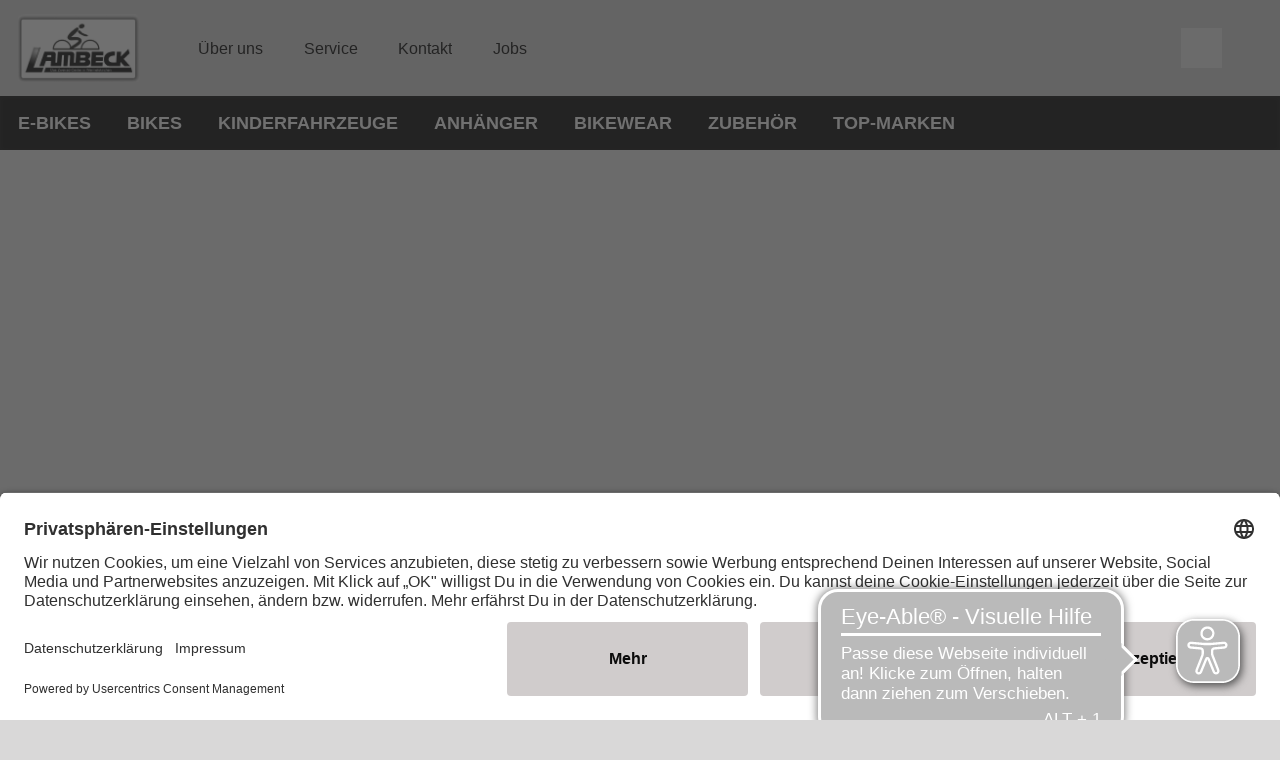

--- FILE ---
content_type: application/javascript
request_url: https://cdn.eye-able.com/configs/www.zeg.de.js
body_size: 389
content:
var eyeAble_pluginConfig = {"azureDemoMode":false,"customFunctionPosition":{"Bluefilter":"Main","Darkmode":"Main","TabNavi":"More","ColorCorrection":"Main","HideImages":"Main","LargeCursor":"More","StopAnimation":"More"},"disableZoom":false,"license":{"www.zeg.de":"cc6639421d98c0a1lyqtofdk=",".*":"6c471c39a5a482bdlyqtofdkg"},"mainIconAlt":2,"precisePosition":true,"topPosition":"86%","rightPosition":"40px","mobileBottomPosition":"30px","mobileRightPosition":"24px","sidePosition":"right","mobileSidePosition":"right","iconSize":"64px","mobileIconSize":"44px","customIconColor":"#bababa","customBackgroundColor":"#bababa","externalLogoUrl":"","externalToolbarLogoUrl":"","maxMagnification":10,"maxMobileMagnification":3,"blacklistContrast":".sc-kAyceB.jgjzKn, .text-black.flex.items-center.justify-center, .inner-circle.rounded-full ","blacklistDarkmode":"","blacklistFontsize":"h2.rfs-text, .icon-right.btn-light, .image-card>div>.flex-1 ","forceWhiteBackground":".mobile-menu-icon","disableAllShortcuts":false,"hideIcon":false,"shareLocalStorage":false,"forceInlineColor":false,"sRStartElement":"","sRTextBlock":"","blacklistScreenReader":"","srDictionary":{},"srPhoentic":{}}